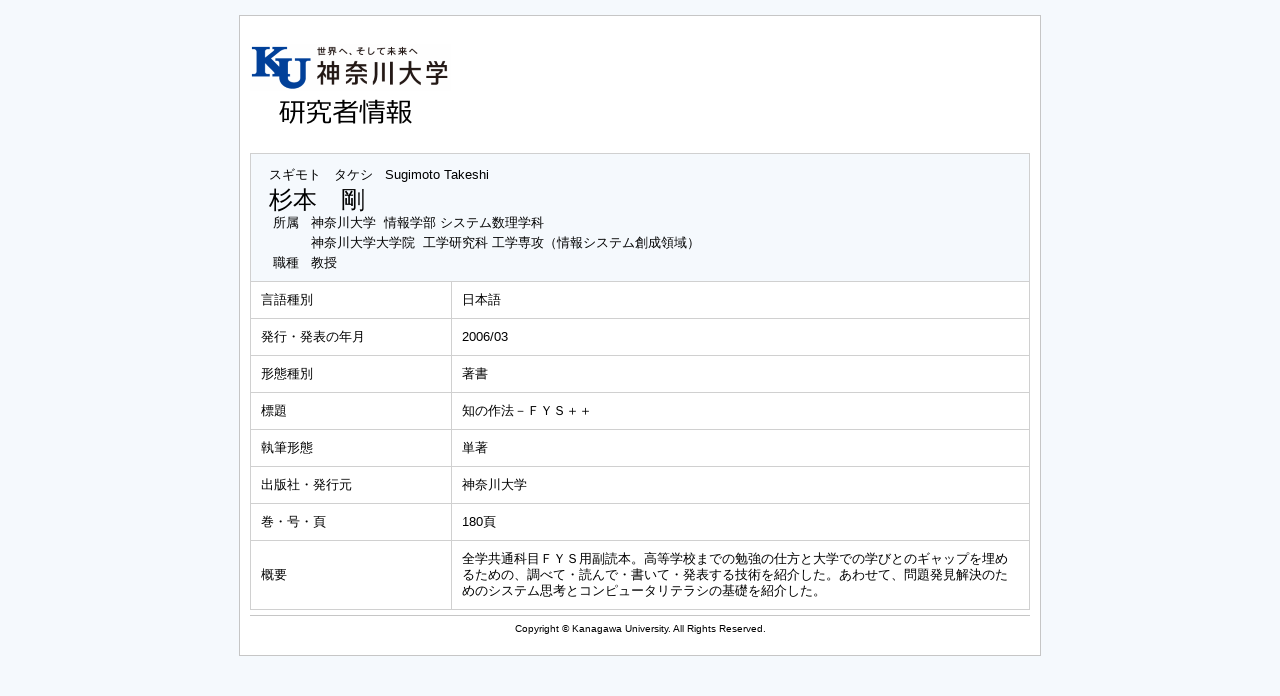

--- FILE ---
content_type: text/html;charset=UTF-8
request_url: https://kenkyu.kanagawa-u.ac.jp/kuhp/KgApp?detlId=22&detlUid=ymkigoogggy&detlSeq=147
body_size: 5246
content:















<!DOCTYPE HTML>
<HTML lang=ja>
  <HEAD>
    <TITLE>
      研究者情報

      &nbsp;|&nbsp;神奈川大学
    </TITLE>
    <META http-equiv="content-type" content="text/html; charset=UTF-8" />
    <META http-equiv="content-script-type" content="text/javascript" />
    <META http-equiv="content-style-type" content="text/css" />
    <link href="./jsp/style.css?ver=0418111619" rel="stylesheet" type="text/css" />
    <link href="https://maxcdn.bootstrapcdn.com/font-awesome/4.7.0/css/font-awesome.min.css?var=20260130" rel="stylesheet" integrity="sha384-wvfXpqpZZVQGK6TAh5PVlGOfQNHSoD2xbE+QkPxCAFlNEevoEH3Sl0sibVcOQVnN" crossorigin="anonymous">

    <SCRIPT type="text/javascript">
    <!--
	function list_view(id, cnt) {
		var	idx;
		for (idx = 1; ; idx++) {
			var	obj = document.getElementById(id + "_" + idx);
			if (obj == null) {
				break;
			}
			if (cnt < 0) {
				obj.style.display = "";
			} else if (idx > cnt) {
				obj.style.display = "none";
			}
		}
		obj = document.getElementById(id + "_act1");
		if (obj != null) {
			obj.style.display = (cnt >= 0) ? "": "none";
		}
		obj = document.getElementById(id + "_act2");
		if (obj != null) {
			obj.style.display = (cnt >= 0) ? "none": "";
		}
	}
    -->
    </SCRIPT>

  </HEAD>
  <BODY>
   <div id="container">
   <div id="screen">
   <div id="header">
    <TABLE width="780" border="0" cellpadding="0" cellspacing="0" summary="ヘッダ" class="header">
      <TR>
        <TD class="header-top-left">&nbsp;</TD>
        <TD class="header-top-right">

        </TD>
      </TR><TR>
        <TD class="header-middle-left">

            <IMG src="./image/img_logo.gif"><br><IMG src="./image/img_system.gif">

        </TD>
        <TD class="header-middle-right">
        </TD>
      </TR><TR>
        <TD class="header-bottom-left">
          &nbsp;&nbsp;

        </TD>
        <TD class="header-bottom-right">

        </TD>
      </TR>
    </TABLE>

  </div><!-- /#header-->
  <DIV id="contents">




    <TABLE cellpadding="10" cellspacing="1" width="780" style="table-layout: fixed;" summary="gyoseki" class="gyoseki">
      <COL width=200px>
      <COL>
      <TR>
        <TD valign="bottom" class="k04-title1" colspan="2">

          &nbsp;&nbsp;<SPAN class="k04-title1-font1">スギモト　タケシ</SPAN>
          &nbsp;&nbsp;<SPAN class="k04-title1-font1">Sugimoto Takeshi</SPAN><BR>
          &nbsp;&nbsp;<SPAN class="k04-title1-font2">杉本　剛</SPAN>

          <BR>
          <SPAN class="k04-title1-font3 boxA">&nbsp;&nbsp;&nbsp;所属&nbsp;&nbsp; </SPAN>
          <SPAN class="k04-title1-font3 boxB">

            神奈川大学&nbsp;

            情報学部 システム数理学科
          </SPAN>
          <BR>




                <SPAN class="k03-title1-font3 boxA">&nbsp;&nbsp;&nbsp;</SPAN>
                <SPAN class="k03-title1-font3 boxB">

                  神奈川大学大学院&nbsp;

                  工学研究科 工学専攻（情報システム創成領域）
                </SPAN>
                <BR>



          <SPAN class="k04-title1-font3 boxA">&nbsp;&nbsp;&nbsp;職種&nbsp;&nbsp; </SPAN>
          <SPAN class="k04-title1-font3 boxB">教授</SPAN>
        </TD>
      </TR>


      
                                                     <TR><TD class="k04-data1-font1">言語種別</TD>			<TD class="k04-data2-font2">日本語</TD></TR>
      <TR><TD class="k04-data1-font1">発行・発表の年月</TD>	<TD class="k04-data2-font2">2006/03</TD></TR>
      <TR><TD class="k04-data1-font1">形態種別</TD>			<TD class="k04-data2-font2">著書</TD></TR>
      
      
      <TR><TD class="k04-data1-font1">標題</TD>				<TD class="k04-data2-font2">知の作法－ＦＹＳ＋＋</TD></TR>
      <TR><TD class="k04-data1-font1">執筆形態</TD>			<TD class="k04-data2-font2">単著</TD></TR>
      
      
      <TR><TD class="k04-data1-font1">出版社・発行元</TD>	<TD class="k04-data2-font2">神奈川大学</TD></TR>
      
                                                     <TR><TD class="k04-data1-font1">巻・号・頁</TD>		<TD class="k04-data2-font2">180頁</TD></TR>
      
      
      
      
      
      
      <TR><TD class="k04-data1-font1">概要</TD>				<TD class="k04-data2-font2">全学共通科目ＦＹＳ用副読本。高等学校までの勉強の仕方と大学での学びとのギャップを埋めるための、調べて・読んで・書いて・発表する技術を紹介した。あわせて、問題発見解決のためのシステム思考とコンピュータリテラシの基礎を紹介した。</TD></TR>
      
      
      
      
      
      
      
      
      
      
      
      
      
      
      
      



    </TABLE>





  </DIV><!-- /#contents-->
  <DIV class=copyright>
    <HR width="95%">
    Copyright &#169; Kanagawa University. All Rights Reserved.
  </DIV>
  <div id="footer">
<!--
     <IMG src="./image/mailadd.gif" alt="mail">
 -->
  </div><!-- /#footer -->
  </div><!-- /#screen-->
  </div><!-- /#container-->
  </BODY>
</HTML>

